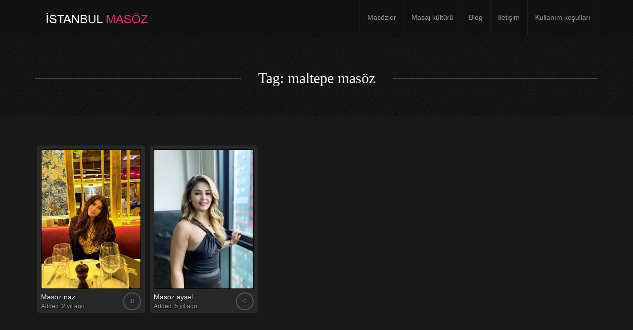

--- FILE ---
content_type: text/html; charset=UTF-8
request_url: https://istanbulmasozler.net/models-tag/maltepe-masoz/
body_size: 11384
content:
<!doctype html>
<html lang="tr">

<head>
    <meta charset="UTF-8">
    <meta http-equiv="X-UA-Compatible" content="IE=edge">
    <meta name="viewport" content="width=device-width, initial-scale=1, minimum-scale=1, maximum-scale=1">
    <meta name="author" content="istanbulmasoz34.com">
    <script data-minify="1" src="https://istanbulmasozler.net/wp-content/cache/min/1/html5shiv/3.7.2/html5shiv.min.js?ver=1753827271" data-rocket-defer defer></script>
    <script data-minify="1" src="https://istanbulmasozler.net/wp-content/cache/min/1/respond/1.4.2/respond.min.js?ver=1753827272" data-rocket-defer defer></script>
	<link data-minify="1" rel="stylesheet" type="text/css" href="https://istanbulmasozler.net/wp-content/cache/min/1/npm/cookieconsent@3/build/cookieconsent.min.css?ver=1751095695" />
    <![endif]-->
        <link rel="pingback" href="https://istanbulmasozler.net/xmlrpc.php">
		<!--<link href='https://fonts.googleapis.com/css?family=Old+Standard+TT|Open+Sans:400,800|Playfair+Display:400,400italic|Alex+Brush&display=swap' rel='stylesheet' type='text/css'>-->
        <meta name='robots' content='index, follow, max-image-preview:large, max-snippet:-1, max-video-preview:-1' />
	<style>img:is([sizes="auto" i], [sizes^="auto," i]) { contain-intrinsic-size: 3000px 1500px }</style>
	<meta name="generator" content=""/>
	<!-- This site is optimized with the Yoast SEO plugin v26.8 - https://yoast.com/product/yoast-seo-wordpress/ -->
	<title>maltepe masöz arşivleri - İstanbul masöz</title>
	<link rel="canonical" href="https://istanbulmasozler.net/models-tag/maltepe-masoz/" />
	<meta property="og:locale" content="tr_TR" />
	<meta property="og:type" content="article" />
	<meta property="og:title" content="maltepe masöz arşivleri - İstanbul masöz" />
	<meta property="og:url" content="https://istanbulmasozler.net/models-tag/maltepe-masoz/" />
	<meta property="og:site_name" content="İstanbul masöz" />
	<meta name="twitter:card" content="summary_large_image" />
	<script type="application/ld+json" class="yoast-schema-graph">{"@context":"https://schema.org","@graph":[{"@type":"CollectionPage","@id":"https://istanbulmasozler.net/models-tag/maltepe-masoz/","url":"https://istanbulmasozler.net/models-tag/maltepe-masoz/","name":"maltepe masöz arşivleri - İstanbul masöz","isPartOf":{"@id":"https://istanbulmasozler.net/#website"},"breadcrumb":{"@id":"https://istanbulmasozler.net/models-tag/maltepe-masoz/#breadcrumb"},"inLanguage":"tr"},{"@type":"BreadcrumbList","@id":"https://istanbulmasozler.net/models-tag/maltepe-masoz/#breadcrumb","itemListElement":[{"@type":"ListItem","position":1,"name":"Ana sayfa","item":"https://istanbulmasozler.net/"},{"@type":"ListItem","position":2,"name":"maltepe masöz"}]},{"@type":"WebSite","@id":"https://istanbulmasozler.net/#website","url":"https://istanbulmasozler.net/","name":"İstanbul masöz","description":"İstanbul&#039;un en iyi masöz ilanları ve masaja dair her şey bu sitede","potentialAction":[{"@type":"SearchAction","target":{"@type":"EntryPoint","urlTemplate":"https://istanbulmasozler.net/?s={search_term_string}"},"query-input":{"@type":"PropertyValueSpecification","valueRequired":true,"valueName":"search_term_string"}}],"inLanguage":"tr"}]}</script>
	<!-- / Yoast SEO plugin. -->


<link rel="amphtml" href="https://istanbulmasozler.net/models-tag/maltepe-masoz/amp/" /><meta name="generator" content="AMP for WP 1.1.6.1"/><link rel='dns-prefetch' href='//ajax.googleapis.com' />
<link rel='dns-prefetch' href='//cdn.jsdelivr.net' />

<link rel="alternate" type="application/rss+xml" title="İstanbul masöz &raquo; akışı" href="https://istanbulmasozler.net/feed/" />
<link rel="alternate" type="application/rss+xml" title="İstanbul masöz &raquo; yorum akışı" href="https://istanbulmasozler.net/comments/feed/" />
<link rel="alternate" type="application/rss+xml" title="İstanbul masöz &raquo; maltepe masöz Etiket akışı" href="https://istanbulmasozler.net/models-tag/maltepe-masoz/feed/" />
<style id='wp-emoji-styles-inline-css' type='text/css'>

	img.wp-smiley, img.emoji {
		display: inline !important;
		border: none !important;
		box-shadow: none !important;
		height: 1em !important;
		width: 1em !important;
		margin: 0 0.07em !important;
		vertical-align: -0.1em !important;
		background: none !important;
		padding: 0 !important;
	}
</style>
<link rel='stylesheet' id='wp-block-library-css' href='https://istanbulmasozler.net/wp-includes/css/dist/block-library/style.min.css?ver=6.8.3' type='text/css' media='all' />
<style id='classic-theme-styles-inline-css' type='text/css'>
/*! This file is auto-generated */
.wp-block-button__link{color:#fff;background-color:#32373c;border-radius:9999px;box-shadow:none;text-decoration:none;padding:calc(.667em + 2px) calc(1.333em + 2px);font-size:1.125em}.wp-block-file__button{background:#32373c;color:#fff;text-decoration:none}
</style>
<style id='global-styles-inline-css' type='text/css'>
:root{--wp--preset--aspect-ratio--square: 1;--wp--preset--aspect-ratio--4-3: 4/3;--wp--preset--aspect-ratio--3-4: 3/4;--wp--preset--aspect-ratio--3-2: 3/2;--wp--preset--aspect-ratio--2-3: 2/3;--wp--preset--aspect-ratio--16-9: 16/9;--wp--preset--aspect-ratio--9-16: 9/16;--wp--preset--color--black: #000000;--wp--preset--color--cyan-bluish-gray: #abb8c3;--wp--preset--color--white: #ffffff;--wp--preset--color--pale-pink: #f78da7;--wp--preset--color--vivid-red: #cf2e2e;--wp--preset--color--luminous-vivid-orange: #ff6900;--wp--preset--color--luminous-vivid-amber: #fcb900;--wp--preset--color--light-green-cyan: #7bdcb5;--wp--preset--color--vivid-green-cyan: #00d084;--wp--preset--color--pale-cyan-blue: #8ed1fc;--wp--preset--color--vivid-cyan-blue: #0693e3;--wp--preset--color--vivid-purple: #9b51e0;--wp--preset--gradient--vivid-cyan-blue-to-vivid-purple: linear-gradient(135deg,rgba(6,147,227,1) 0%,rgb(155,81,224) 100%);--wp--preset--gradient--light-green-cyan-to-vivid-green-cyan: linear-gradient(135deg,rgb(122,220,180) 0%,rgb(0,208,130) 100%);--wp--preset--gradient--luminous-vivid-amber-to-luminous-vivid-orange: linear-gradient(135deg,rgba(252,185,0,1) 0%,rgba(255,105,0,1) 100%);--wp--preset--gradient--luminous-vivid-orange-to-vivid-red: linear-gradient(135deg,rgba(255,105,0,1) 0%,rgb(207,46,46) 100%);--wp--preset--gradient--very-light-gray-to-cyan-bluish-gray: linear-gradient(135deg,rgb(238,238,238) 0%,rgb(169,184,195) 100%);--wp--preset--gradient--cool-to-warm-spectrum: linear-gradient(135deg,rgb(74,234,220) 0%,rgb(151,120,209) 20%,rgb(207,42,186) 40%,rgb(238,44,130) 60%,rgb(251,105,98) 80%,rgb(254,248,76) 100%);--wp--preset--gradient--blush-light-purple: linear-gradient(135deg,rgb(255,206,236) 0%,rgb(152,150,240) 100%);--wp--preset--gradient--blush-bordeaux: linear-gradient(135deg,rgb(254,205,165) 0%,rgb(254,45,45) 50%,rgb(107,0,62) 100%);--wp--preset--gradient--luminous-dusk: linear-gradient(135deg,rgb(255,203,112) 0%,rgb(199,81,192) 50%,rgb(65,88,208) 100%);--wp--preset--gradient--pale-ocean: linear-gradient(135deg,rgb(255,245,203) 0%,rgb(182,227,212) 50%,rgb(51,167,181) 100%);--wp--preset--gradient--electric-grass: linear-gradient(135deg,rgb(202,248,128) 0%,rgb(113,206,126) 100%);--wp--preset--gradient--midnight: linear-gradient(135deg,rgb(2,3,129) 0%,rgb(40,116,252) 100%);--wp--preset--font-size--small: 13px;--wp--preset--font-size--medium: 20px;--wp--preset--font-size--large: 36px;--wp--preset--font-size--x-large: 42px;--wp--preset--spacing--20: 0.44rem;--wp--preset--spacing--30: 0.67rem;--wp--preset--spacing--40: 1rem;--wp--preset--spacing--50: 1.5rem;--wp--preset--spacing--60: 2.25rem;--wp--preset--spacing--70: 3.38rem;--wp--preset--spacing--80: 5.06rem;--wp--preset--shadow--natural: 6px 6px 9px rgba(0, 0, 0, 0.2);--wp--preset--shadow--deep: 12px 12px 50px rgba(0, 0, 0, 0.4);--wp--preset--shadow--sharp: 6px 6px 0px rgba(0, 0, 0, 0.2);--wp--preset--shadow--outlined: 6px 6px 0px -3px rgba(255, 255, 255, 1), 6px 6px rgba(0, 0, 0, 1);--wp--preset--shadow--crisp: 6px 6px 0px rgba(0, 0, 0, 1);}:where(.is-layout-flex){gap: 0.5em;}:where(.is-layout-grid){gap: 0.5em;}body .is-layout-flex{display: flex;}.is-layout-flex{flex-wrap: wrap;align-items: center;}.is-layout-flex > :is(*, div){margin: 0;}body .is-layout-grid{display: grid;}.is-layout-grid > :is(*, div){margin: 0;}:where(.wp-block-columns.is-layout-flex){gap: 2em;}:where(.wp-block-columns.is-layout-grid){gap: 2em;}:where(.wp-block-post-template.is-layout-flex){gap: 1.25em;}:where(.wp-block-post-template.is-layout-grid){gap: 1.25em;}.has-black-color{color: var(--wp--preset--color--black) !important;}.has-cyan-bluish-gray-color{color: var(--wp--preset--color--cyan-bluish-gray) !important;}.has-white-color{color: var(--wp--preset--color--white) !important;}.has-pale-pink-color{color: var(--wp--preset--color--pale-pink) !important;}.has-vivid-red-color{color: var(--wp--preset--color--vivid-red) !important;}.has-luminous-vivid-orange-color{color: var(--wp--preset--color--luminous-vivid-orange) !important;}.has-luminous-vivid-amber-color{color: var(--wp--preset--color--luminous-vivid-amber) !important;}.has-light-green-cyan-color{color: var(--wp--preset--color--light-green-cyan) !important;}.has-vivid-green-cyan-color{color: var(--wp--preset--color--vivid-green-cyan) !important;}.has-pale-cyan-blue-color{color: var(--wp--preset--color--pale-cyan-blue) !important;}.has-vivid-cyan-blue-color{color: var(--wp--preset--color--vivid-cyan-blue) !important;}.has-vivid-purple-color{color: var(--wp--preset--color--vivid-purple) !important;}.has-black-background-color{background-color: var(--wp--preset--color--black) !important;}.has-cyan-bluish-gray-background-color{background-color: var(--wp--preset--color--cyan-bluish-gray) !important;}.has-white-background-color{background-color: var(--wp--preset--color--white) !important;}.has-pale-pink-background-color{background-color: var(--wp--preset--color--pale-pink) !important;}.has-vivid-red-background-color{background-color: var(--wp--preset--color--vivid-red) !important;}.has-luminous-vivid-orange-background-color{background-color: var(--wp--preset--color--luminous-vivid-orange) !important;}.has-luminous-vivid-amber-background-color{background-color: var(--wp--preset--color--luminous-vivid-amber) !important;}.has-light-green-cyan-background-color{background-color: var(--wp--preset--color--light-green-cyan) !important;}.has-vivid-green-cyan-background-color{background-color: var(--wp--preset--color--vivid-green-cyan) !important;}.has-pale-cyan-blue-background-color{background-color: var(--wp--preset--color--pale-cyan-blue) !important;}.has-vivid-cyan-blue-background-color{background-color: var(--wp--preset--color--vivid-cyan-blue) !important;}.has-vivid-purple-background-color{background-color: var(--wp--preset--color--vivid-purple) !important;}.has-black-border-color{border-color: var(--wp--preset--color--black) !important;}.has-cyan-bluish-gray-border-color{border-color: var(--wp--preset--color--cyan-bluish-gray) !important;}.has-white-border-color{border-color: var(--wp--preset--color--white) !important;}.has-pale-pink-border-color{border-color: var(--wp--preset--color--pale-pink) !important;}.has-vivid-red-border-color{border-color: var(--wp--preset--color--vivid-red) !important;}.has-luminous-vivid-orange-border-color{border-color: var(--wp--preset--color--luminous-vivid-orange) !important;}.has-luminous-vivid-amber-border-color{border-color: var(--wp--preset--color--luminous-vivid-amber) !important;}.has-light-green-cyan-border-color{border-color: var(--wp--preset--color--light-green-cyan) !important;}.has-vivid-green-cyan-border-color{border-color: var(--wp--preset--color--vivid-green-cyan) !important;}.has-pale-cyan-blue-border-color{border-color: var(--wp--preset--color--pale-cyan-blue) !important;}.has-vivid-cyan-blue-border-color{border-color: var(--wp--preset--color--vivid-cyan-blue) !important;}.has-vivid-purple-border-color{border-color: var(--wp--preset--color--vivid-purple) !important;}.has-vivid-cyan-blue-to-vivid-purple-gradient-background{background: var(--wp--preset--gradient--vivid-cyan-blue-to-vivid-purple) !important;}.has-light-green-cyan-to-vivid-green-cyan-gradient-background{background: var(--wp--preset--gradient--light-green-cyan-to-vivid-green-cyan) !important;}.has-luminous-vivid-amber-to-luminous-vivid-orange-gradient-background{background: var(--wp--preset--gradient--luminous-vivid-amber-to-luminous-vivid-orange) !important;}.has-luminous-vivid-orange-to-vivid-red-gradient-background{background: var(--wp--preset--gradient--luminous-vivid-orange-to-vivid-red) !important;}.has-very-light-gray-to-cyan-bluish-gray-gradient-background{background: var(--wp--preset--gradient--very-light-gray-to-cyan-bluish-gray) !important;}.has-cool-to-warm-spectrum-gradient-background{background: var(--wp--preset--gradient--cool-to-warm-spectrum) !important;}.has-blush-light-purple-gradient-background{background: var(--wp--preset--gradient--blush-light-purple) !important;}.has-blush-bordeaux-gradient-background{background: var(--wp--preset--gradient--blush-bordeaux) !important;}.has-luminous-dusk-gradient-background{background: var(--wp--preset--gradient--luminous-dusk) !important;}.has-pale-ocean-gradient-background{background: var(--wp--preset--gradient--pale-ocean) !important;}.has-electric-grass-gradient-background{background: var(--wp--preset--gradient--electric-grass) !important;}.has-midnight-gradient-background{background: var(--wp--preset--gradient--midnight) !important;}.has-small-font-size{font-size: var(--wp--preset--font-size--small) !important;}.has-medium-font-size{font-size: var(--wp--preset--font-size--medium) !important;}.has-large-font-size{font-size: var(--wp--preset--font-size--large) !important;}.has-x-large-font-size{font-size: var(--wp--preset--font-size--x-large) !important;}
:where(.wp-block-post-template.is-layout-flex){gap: 1.25em;}:where(.wp-block-post-template.is-layout-grid){gap: 1.25em;}
:where(.wp-block-columns.is-layout-flex){gap: 2em;}:where(.wp-block-columns.is-layout-grid){gap: 2em;}
:root :where(.wp-block-pullquote){font-size: 1.5em;line-height: 1.6;}
</style>
<link rel='stylesheet' id='toc-screen-css' href='https://istanbulmasozler.net/wp-content/plugins/table-of-contents-plus/screen.min.css?ver=2411.1' type='text/css' media='all' />
<link data-minify="1" rel='stylesheet' id='slickcss-css' href='https://istanbulmasozler.net/wp-content/cache/min/1/wp-content/themes/masajvakti/assets/plugins/slick/slick.css?ver=1751095695' type='text/css' media='all' />
<link data-minify="1" rel='stylesheet' id='slickthemecss-css' href='https://istanbulmasozler.net/wp-content/cache/min/1/wp-content/themes/masajvakti/assets/plugins/slick/slick-theme.css?ver=1751095695' type='text/css' media='all' />
<link rel='stylesheet' id='swipercss-css' href='https://istanbulmasozler.net/wp-content/themes/masajvakti/assets/plugins/swiper/swiper.min.css' type='text/css' media='all' />
<link data-minify="1" rel='stylesheet' id='tosruscss-css' href='https://istanbulmasozler.net/wp-content/cache/min/1/wp-content/themes/masajvakti/assets/plugins/tosrus/jquery.tosrus.all.css?ver=1751095695' type='text/css' media='all' />
<link data-minify="1" rel='stylesheet' id='bootstrap-css' href='https://istanbulmasozler.net/wp-content/cache/min/1/wp-content/themes/masajvakti/bootstrap/css/bootstrap.min.css?ver=1751095695' type='text/css' media='all' />
<link data-minify="1" rel='stylesheet' id='style-css' href='https://istanbulmasozler.net/wp-content/cache/min/1/wp-content/themes/masajvakti/style.css?ver=1751095695' type='text/css' media='all' />
<style id='rocket-lazyload-inline-css' type='text/css'>
.rll-youtube-player{position:relative;padding-bottom:56.23%;height:0;overflow:hidden;max-width:100%;}.rll-youtube-player:focus-within{outline: 2px solid currentColor;outline-offset: 5px;}.rll-youtube-player iframe{position:absolute;top:0;left:0;width:100%;height:100%;z-index:100;background:0 0}.rll-youtube-player img{bottom:0;display:block;left:0;margin:auto;max-width:100%;width:100%;position:absolute;right:0;top:0;border:none;height:auto;-webkit-transition:.4s all;-moz-transition:.4s all;transition:.4s all}.rll-youtube-player img:hover{-webkit-filter:brightness(75%)}.rll-youtube-player .play{height:100%;width:100%;left:0;top:0;position:absolute;background:url(https://istanbulmasozler.net/wp-content/plugins/wp-rocket/assets/img/youtube.png) no-repeat center;background-color: transparent !important;cursor:pointer;border:none;}
</style>
<script type="text/javascript" src="https://istanbulmasozler.net/wp-content/themes/masajvakti/assets/js/jquery.min.js" id="jquery-js" data-rocket-defer defer></script>
<script data-minify="1" type="text/javascript" src="https://istanbulmasozler.net/wp-content/cache/min/1/wp-content/themes/masajvakti/assets/js/rate.js?ver=1751095695" id="rate-js" data-rocket-defer defer></script>
<link rel="https://api.w.org/" href="https://istanbulmasozler.net/wp-json/" /><link rel="EditURI" type="application/rsd+xml" title="RSD" href="https://istanbulmasozler.net/xmlrpc.php?rsd" />
<meta name="generator" content="WordPress 6.8.3" />
<script>document.createElement( "picture" );if(!window.HTMLPictureElement && document.addEventListener) {window.addEventListener("DOMContentLoaded", function() {var s = document.createElement("script");s.src = "https://istanbulmasozler.net/wp-content/plugins/webp-express/js/picturefill.min.js";document.body.appendChild(s);});}</script><style> .navbar-nav li a { height:px; }</style><link rel="icon" href="https://istanbulmasozler.net/wp-content/uploads/2022/03/cropped-free-Delivery-1-32x32.png" sizes="32x32" />
<link rel="icon" href="https://istanbulmasozler.net/wp-content/uploads/2022/03/cropped-free-Delivery-1-192x192.png" sizes="192x192" />
<link rel="apple-touch-icon" href="https://istanbulmasozler.net/wp-content/uploads/2022/03/cropped-free-Delivery-1-180x180.png" />
<meta name="msapplication-TileImage" content="https://istanbulmasozler.net/wp-content/uploads/2022/03/cropped-free-Delivery-1-270x270.png" />
		<style type="text/css" id="wp-custom-css">
			.model-header-photo  img {
    border: 5px solid #555555;
    border-radius: 50%;
    max-width: 200px;
    width: 100%;		</style>
		<noscript><style id="rocket-lazyload-nojs-css">.rll-youtube-player, [data-lazy-src]{display:none !important;}</style></noscript>
<!-- Global site tag (gtag.js) - Google Analytics -->
<script async src="https://www.googletagmanager.com/gtag/js?id=UA-164239386-1"></script>
<script>
window.dataLayer = window.dataLayer || [];
function gtag(){dataLayer.push(arguments);}
gtag('js', new Date());
gtag('config', 'UA-164239386-1');
</script>
    <meta name="generator" content="WP Rocket 3.19.3" data-wpr-features="wpr_defer_js wpr_minify_js wpr_lazyload_images wpr_lazyload_iframes wpr_minify_css wpr_preload_links wpr_desktop" /></head>
    <body data-rsssl=1 class="archive tax-model_tag term-maltepe-masoz term-106 wp-theme-masajvakti" onunload="">
	
        <div data-rocket-location-hash="0618d851ce5ae792f527e16bbc8f30f9" class="site-container">

<!-- ----------- Topbar Location and phone -->

  
		<nav class="navbar navbar-default" role="navigation">
                <div class="container full-on-mobile">
				
                    <div class="navbar-header">
                       
                        <a class="main-logo" href="https://istanbulmasozler.net">
<img src="data:image/svg+xml,%3Csvg%20xmlns='http://www.w3.org/2000/svg'%20viewBox='0%200%200%200'%3E%3C/svg%3E" class="logo-image" data-lazy-src="https://istanbulmasozler.net/wp-content/uploads/2022/03/logo2.png" /><noscript><img src="https://istanbulmasozler.net/wp-content/uploads/2022/03/logo2.png" class="logo-image" /></noscript>                        </a>
                    </div>
					 <button type="button" class="navbar-toggle" data-toggle="collapse" data-target="#bs-example-navbar-collapse-1">
                            <span class="sr-only">Toggle navigation</span>
                            
							
							<span class="icon-bar"></span>
                            <span class="icon-bar"></span>
                            <span class="icon-bar"></span>
                        </button>
                    <div class="collapse navbar-collapse" id="bs-example-navbar-collapse-1">
                        <ul id="menu-menu" class="nav navbar-nav navbar-right"><li id="menu-item-522" class="menu-item menu-item-type-post_type menu-item-object-page menu-item-home menu-item-522"><a title="Masözler" href="https://istanbulmasozler.net/">Masözler</a></li>
<li id="menu-item-4503" class="menu-item menu-item-type-post_type menu-item-object-page menu-item-4503"><a title="Masaj kültürü" href="https://istanbulmasozler.net/masaj-kulturu/">Masaj kültürü</a></li>
<li id="menu-item-505" class="menu-item menu-item-type-post_type menu-item-object-page current_page_parent menu-item-505"><a title="Blog" href="https://istanbulmasozler.net/blog/">Blog</a></li>
<li id="menu-item-7287" class="menu-item menu-item-type-custom menu-item-object-custom menu-item-7287"><a title="İletişim" href="https://istanbulmasajvakti.net/iletisim/">İletişim</a></li>
<li id="menu-item-6563" class="menu-item menu-item-type-post_type menu-item-object-page menu-item-6563"><a title="Kullanım koşulları" href="https://istanbulmasozler.net/kullanim-kosullari/">Kullanım koşulları</a></li>
</ul>                    </div>
                </div>
            </nav>
		<div data-rocket-location-hash="00582bc1eef7839a94bb3fe20d6dfc30" id="menu">
		<nav class="navbar navbar-default scroller " role="navigation">                <div data-rocket-location-hash="ca23f7c07336b7cf8c7766d2ffffc9d9" class="container">
				
                    <div class="navbar-header">
                        <button type="button" class="navbar-toggle" data-toggle="collapse" data-target="#bs-example-navbar-collapse-1">
                            <span class="sr-only">Toggle navigation scroller</span>
                            <span class="icon-bar"></span>
                            <span class="icon-bar"></span>
                            <span class="icon-bar"></span>
                        </button>
                        <a class="" href="https://istanbulmasozler.net">
<img src="data:image/svg+xml,%3Csvg%20xmlns='http://www.w3.org/2000/svg'%20viewBox='0%200%200%200'%3E%3C/svg%3E" data-lazy-src="https://istanbulmasozler.net/wp-content/uploads/2022/03/logo2.png" /><noscript><img src="https://istanbulmasozler.net/wp-content/uploads/2022/03/logo2.png" /></noscript>                        </a>
                    </div>
                    <div class="collapse navbar-collapse" id="bs-example-navbar-collapse-1">
                        <ul id="menu-menu-1" class="nav navbar-nav navbar-right"><li class="menu-item menu-item-type-post_type menu-item-object-page menu-item-home menu-item-522"><a title="Masözler" href="https://istanbulmasozler.net/">Masözler</a></li>
<li class="menu-item menu-item-type-post_type menu-item-object-page menu-item-4503"><a title="Masaj kültürü" href="https://istanbulmasozler.net/masaj-kulturu/">Masaj kültürü</a></li>
<li class="menu-item menu-item-type-post_type menu-item-object-page current_page_parent menu-item-505"><a title="Blog" href="https://istanbulmasozler.net/blog/">Blog</a></li>
<li class="menu-item menu-item-type-custom menu-item-object-custom menu-item-7287"><a title="İletişim" href="https://istanbulmasajvakti.net/iletisim/">İletişim</a></li>
<li class="menu-item menu-item-type-post_type menu-item-object-page menu-item-6563"><a title="Kullanım koşulları" href="https://istanbulmasozler.net/kullanim-kosullari/">Kullanım koşulları</a></li>
</ul>                    </div>
                </div>
            </nav>
			</div>
            
            <main data-rocket-location-hash="2d0b44359feba4f9dbd0e12d09f5539f" class="site-inner">
<div data-rocket-location-hash="6593b42fbbb41b125080890b776d5fd7" class="page-header">
                                <div class="jumbotron jumbo-bkg">
                    <div class="container jumbotron-inner">
					<div class="container"><div class="headline"><h2>Tag: maltepe masöz</h2></div>
                        
				</div></div>
                </div>
                
            </div>
<section data-rocket-location-hash="27bcbe7ce77778b83214aa4020941006" class="padbottom">
    <div class="container">
        <div class="row">
            <div class="col-sm-12 col-md-12">
			
                                                            	<div class="col-xs-6 col-sm-4 col-md-3 col-lg-15 model-container">
		<div class="model-inner-container">
			<a href="https://istanbulmasozler.net/masoz-naz/" title="Masöz naz">
				<div class="grid">
					<figure class="effect-bubba">
						<picture><source data-lazy-srcset="https://istanbulmasozler.net/wp-content/uploads/2023/07/nz-360x504.jpg.webp" type="image/webp"><img src="data:image/svg+xml,%3Csvg%20xmlns='http://www.w3.org/2000/svg'%20viewBox='0%200%200%200'%3E%3C/svg%3E" class="webpexpress-processed" data-lazy-src="https://istanbulmasozler.net/wp-content/uploads/2023/07/nz-360x504.jpg"><noscript><img src="https://istanbulmasozler.net/wp-content/uploads/2023/07/nz-360x504.jpg" class="webpexpress-processed"></noscript></picture>							<figcaption>
								<p><span class="block fa fa-plus model-plus"></span>
									<br><strong>PROFİLE</strong> BAK</p>
							</figcaption>
					</figure>
				</div>
			</a>
			<div class="model-content-wrapper">
                           <a class="front-model-title" href="https://istanbulmasozler.net/masoz-naz/">Masöz naz</a><div style="float:right;"></div> <span class="rating-circle-sm" data-container="body" style="z-index:9; position:relative" data-toggle="tooltip" data-placement="top" title="0 out of 5 stars
from  0 reviews"><a href="https://istanbulmasozler.net/masoz-naz/"><div>0</div></a></span>
                                                                  <br><span class="model-date">Added: 2 yıl ago</span> </div>
		</div>
	</div>
                                            	<div class="col-xs-6 col-sm-4 col-md-3 col-lg-15 model-container">
		<div class="model-inner-container">
			<a href="https://istanbulmasozler.net/masoz-aysel/" title="Masöz aysel">
				<div class="grid">
					<figure class="effect-bubba">
						<picture><source data-lazy-srcset="https://istanbulmasozler.net/wp-content/uploads/2021/02/aysel3-360x504.jpg.webp" type="image/webp"><img src="data:image/svg+xml,%3Csvg%20xmlns='http://www.w3.org/2000/svg'%20viewBox='0%200%200%200'%3E%3C/svg%3E" class="webpexpress-processed" data-lazy-src="https://istanbulmasozler.net/wp-content/uploads/2021/02/aysel3-360x504.jpg"><noscript><img src="https://istanbulmasozler.net/wp-content/uploads/2021/02/aysel3-360x504.jpg" class="webpexpress-processed"></noscript></picture>							<figcaption>
								<p><span class="block fa fa-plus model-plus"></span>
									<br><strong>PROFİLE</strong> BAK</p>
							</figcaption>
					</figure>
				</div>
			</a>
			<div class="model-content-wrapper">
                           <a class="front-model-title" href="https://istanbulmasozler.net/masoz-aysel/">Masöz aysel</a><div style="float:right;"></div> <span class="rating-circle-sm" data-container="body" style="z-index:9; position:relative" data-toggle="tooltip" data-placement="top" title="0 out of 5 stars
from  0 reviews"><a href="https://istanbulmasozler.net/masoz-aysel/"><div>0</div></a></span>
                                                                  <br><span class="model-date">Added: 5 yıl ago</span> </div>
		</div>
	</div>
                                                    <ul class="pager posts-navigation text-uppercase">
                                                        </ul>
            </div>
           
        </div>
    </div>
</section>                

            </main>
            <footer class="site-footer" id="footer">
                <div class="container">
                    <div class="row">
                                                    <div class="col-md-3 col-sm-3">
                                <li id="search-4" class="widget widget_search"><h3 class="widgettitle">Site içi arama</h3><form action="https://istanbulmasozler.net/" method="get">
    <fieldset>
		<div class="input-group">
			<input type="text" name="s" id="search" placeholder="Ne aramak istiyorsun?" value="" class="form-control" />
			<span class="input-group-btn">
				<button type="submit" class="btn btn-primary">Ara</button>
			</span>
		</div>
    </fieldset>
</form></li><li id="text-5" class="widget widget_text">			<div class="textwidget"><p>İstanbul genel bağımsız çalışan en iyi masaj terapisti masözlerin profillerini inceleyebilir ve kaliteli bir hizmeti alabilirsiniz.</p>
</div>
		</li>                            </div>
                                                                            <div class="col-md-3 col-sm-3">
                                <li id="nav_menu-3" class="widget widget_nav_menu"><h3 class="widgettitle">menü</h3><div class="menu-menu-container"><ul id="menu-menu-2" class="menu"><li class="menu-item menu-item-type-post_type menu-item-object-page menu-item-home menu-item-522"><a href="https://istanbulmasozler.net/">Masözler</a></li>
<li class="menu-item menu-item-type-post_type menu-item-object-page menu-item-4503"><a href="https://istanbulmasozler.net/masaj-kulturu/">Masaj kültürü</a></li>
<li class="menu-item menu-item-type-post_type menu-item-object-page current_page_parent menu-item-505"><a href="https://istanbulmasozler.net/blog/">Blog</a></li>
<li class="menu-item menu-item-type-custom menu-item-object-custom menu-item-7287"><a href="https://istanbulmasajvakti.net/iletisim/">İletişim</a></li>
<li class="menu-item menu-item-type-post_type menu-item-object-page menu-item-6563"><a href="https://istanbulmasozler.net/kullanim-kosullari/">Kullanım koşulları</a></li>
</ul></div></li>                            </div>
                                                                            <div class="col-md-3 col-sm-3">
                                
		<li id="recent-posts-6" class="widget widget_recent_entries">
		<h3 class="widgettitle">Son Yazılar</h3>
		<ul>
											<li>
					<a href="https://istanbulmasozler.net/evde-masaj-hizmeti-veren-masozler/">Evde Masaj Hizmeti Veren Masözler</a>
									</li>
											<li>
					<a href="https://istanbulmasozler.net/istanbulda-en-iyi-masoz-sitesi/">İstanbul&#8217;da En İyi Masöz Sitesi</a>
									</li>
											<li>
					<a href="https://istanbulmasozler.net/masajin-bilinmeyen-yararlari/">Masajın bilinmeyen yararları</a>
									</li>
											<li>
					<a href="https://istanbulmasozler.net/istanbul-masaj-vakti-masozleri/">İstanbul masaj vakti masözleri</a>
									</li>
											<li>
					<a href="https://istanbulmasozler.net/bagcilar-masoz-ilanlari/">Bağcılar masöz ilanları</a>
									</li>
					</ul>

		</li>                            </div>
                                                						
                    </div>
                </div>
				
            </footer>
        </div>        
<div data-rocket-location-hash="4f4d7244d9605ecc18c3a7848abc54a5" class="bottom-footer">
<div class="container">
<div data-rocket-location-hash="e83ae78264ffaf88aac3f50aeb12b9c6" class="col-sm-12 col-md-6 foot-left">Copyright &copy; 2026 <a href="https://istanbulmasozler.net" title="İstanbul masöz">İstanbul masöz</a></div>
<div data-rocket-location-hash="9b01f1c91f3f858fc8240dbddcbfab9d" class="col-sm-12 col-md-6 foot-right">
26 Ocak 2026 Pazartesi</div>
</div>
</div>
	  <script type="speculationrules">
{"prefetch":[{"source":"document","where":{"and":[{"href_matches":"\/*"},{"not":{"href_matches":["\/wp-*.php","\/wp-admin\/*","\/wp-content\/uploads\/*","\/wp-content\/*","\/wp-content\/plugins\/*","\/wp-content\/themes\/masajvakti\/*","\/*\\?(.+)"]}},{"not":{"selector_matches":"a[rel~=\"nofollow\"]"}},{"not":{"selector_matches":".no-prefetch, .no-prefetch a"}}]},"eagerness":"conservative"}]}
</script>
<script type="text/javascript" id="toc-front-js-extra">
/* <![CDATA[ */
var tocplus = {"visibility_show":"g\u00f6ster","visibility_hide":"gizle","width":"Auto"};
/* ]]> */
</script>
<script type="text/javascript" src="https://istanbulmasozler.net/wp-content/plugins/table-of-contents-plus/front.min.js?ver=2411.1" id="toc-front-js" data-rocket-defer defer></script>
<script type="text/javascript" id="rocket-browser-checker-js-after">
/* <![CDATA[ */
"use strict";var _createClass=function(){function defineProperties(target,props){for(var i=0;i<props.length;i++){var descriptor=props[i];descriptor.enumerable=descriptor.enumerable||!1,descriptor.configurable=!0,"value"in descriptor&&(descriptor.writable=!0),Object.defineProperty(target,descriptor.key,descriptor)}}return function(Constructor,protoProps,staticProps){return protoProps&&defineProperties(Constructor.prototype,protoProps),staticProps&&defineProperties(Constructor,staticProps),Constructor}}();function _classCallCheck(instance,Constructor){if(!(instance instanceof Constructor))throw new TypeError("Cannot call a class as a function")}var RocketBrowserCompatibilityChecker=function(){function RocketBrowserCompatibilityChecker(options){_classCallCheck(this,RocketBrowserCompatibilityChecker),this.passiveSupported=!1,this._checkPassiveOption(this),this.options=!!this.passiveSupported&&options}return _createClass(RocketBrowserCompatibilityChecker,[{key:"_checkPassiveOption",value:function(self){try{var options={get passive(){return!(self.passiveSupported=!0)}};window.addEventListener("test",null,options),window.removeEventListener("test",null,options)}catch(err){self.passiveSupported=!1}}},{key:"initRequestIdleCallback",value:function(){!1 in window&&(window.requestIdleCallback=function(cb){var start=Date.now();return setTimeout(function(){cb({didTimeout:!1,timeRemaining:function(){return Math.max(0,50-(Date.now()-start))}})},1)}),!1 in window&&(window.cancelIdleCallback=function(id){return clearTimeout(id)})}},{key:"isDataSaverModeOn",value:function(){return"connection"in navigator&&!0===navigator.connection.saveData}},{key:"supportsLinkPrefetch",value:function(){var elem=document.createElement("link");return elem.relList&&elem.relList.supports&&elem.relList.supports("prefetch")&&window.IntersectionObserver&&"isIntersecting"in IntersectionObserverEntry.prototype}},{key:"isSlowConnection",value:function(){return"connection"in navigator&&"effectiveType"in navigator.connection&&("2g"===navigator.connection.effectiveType||"slow-2g"===navigator.connection.effectiveType)}}]),RocketBrowserCompatibilityChecker}();
/* ]]> */
</script>
<script type="text/javascript" id="rocket-preload-links-js-extra">
/* <![CDATA[ */
var RocketPreloadLinksConfig = {"excludeUris":"\/(?:.+\/)?feed(?:\/(?:.+\/?)?)?$|\/(?:.+\/)?embed\/|\/(index.php\/)?(.*)wp-json(\/.*|$)|\/refer\/|\/go\/|\/recommend\/|\/recommends\/","usesTrailingSlash":"1","imageExt":"jpg|jpeg|gif|png|tiff|bmp|webp|avif|pdf|doc|docx|xls|xlsx|php","fileExt":"jpg|jpeg|gif|png|tiff|bmp|webp|avif|pdf|doc|docx|xls|xlsx|php|html|htm","siteUrl":"https:\/\/istanbulmasozler.net","onHoverDelay":"100","rateThrottle":"3"};
/* ]]> */
</script>
<script type="text/javascript" id="rocket-preload-links-js-after">
/* <![CDATA[ */
(function() {
"use strict";var r="function"==typeof Symbol&&"symbol"==typeof Symbol.iterator?function(e){return typeof e}:function(e){return e&&"function"==typeof Symbol&&e.constructor===Symbol&&e!==Symbol.prototype?"symbol":typeof e},e=function(){function i(e,t){for(var n=0;n<t.length;n++){var i=t[n];i.enumerable=i.enumerable||!1,i.configurable=!0,"value"in i&&(i.writable=!0),Object.defineProperty(e,i.key,i)}}return function(e,t,n){return t&&i(e.prototype,t),n&&i(e,n),e}}();function i(e,t){if(!(e instanceof t))throw new TypeError("Cannot call a class as a function")}var t=function(){function n(e,t){i(this,n),this.browser=e,this.config=t,this.options=this.browser.options,this.prefetched=new Set,this.eventTime=null,this.threshold=1111,this.numOnHover=0}return e(n,[{key:"init",value:function(){!this.browser.supportsLinkPrefetch()||this.browser.isDataSaverModeOn()||this.browser.isSlowConnection()||(this.regex={excludeUris:RegExp(this.config.excludeUris,"i"),images:RegExp(".("+this.config.imageExt+")$","i"),fileExt:RegExp(".("+this.config.fileExt+")$","i")},this._initListeners(this))}},{key:"_initListeners",value:function(e){-1<this.config.onHoverDelay&&document.addEventListener("mouseover",e.listener.bind(e),e.listenerOptions),document.addEventListener("mousedown",e.listener.bind(e),e.listenerOptions),document.addEventListener("touchstart",e.listener.bind(e),e.listenerOptions)}},{key:"listener",value:function(e){var t=e.target.closest("a"),n=this._prepareUrl(t);if(null!==n)switch(e.type){case"mousedown":case"touchstart":this._addPrefetchLink(n);break;case"mouseover":this._earlyPrefetch(t,n,"mouseout")}}},{key:"_earlyPrefetch",value:function(t,e,n){var i=this,r=setTimeout(function(){if(r=null,0===i.numOnHover)setTimeout(function(){return i.numOnHover=0},1e3);else if(i.numOnHover>i.config.rateThrottle)return;i.numOnHover++,i._addPrefetchLink(e)},this.config.onHoverDelay);t.addEventListener(n,function e(){t.removeEventListener(n,e,{passive:!0}),null!==r&&(clearTimeout(r),r=null)},{passive:!0})}},{key:"_addPrefetchLink",value:function(i){return this.prefetched.add(i.href),new Promise(function(e,t){var n=document.createElement("link");n.rel="prefetch",n.href=i.href,n.onload=e,n.onerror=t,document.head.appendChild(n)}).catch(function(){})}},{key:"_prepareUrl",value:function(e){if(null===e||"object"!==(void 0===e?"undefined":r(e))||!1 in e||-1===["http:","https:"].indexOf(e.protocol))return null;var t=e.href.substring(0,this.config.siteUrl.length),n=this._getPathname(e.href,t),i={original:e.href,protocol:e.protocol,origin:t,pathname:n,href:t+n};return this._isLinkOk(i)?i:null}},{key:"_getPathname",value:function(e,t){var n=t?e.substring(this.config.siteUrl.length):e;return n.startsWith("/")||(n="/"+n),this._shouldAddTrailingSlash(n)?n+"/":n}},{key:"_shouldAddTrailingSlash",value:function(e){return this.config.usesTrailingSlash&&!e.endsWith("/")&&!this.regex.fileExt.test(e)}},{key:"_isLinkOk",value:function(e){return null!==e&&"object"===(void 0===e?"undefined":r(e))&&(!this.prefetched.has(e.href)&&e.origin===this.config.siteUrl&&-1===e.href.indexOf("?")&&-1===e.href.indexOf("#")&&!this.regex.excludeUris.test(e.href)&&!this.regex.images.test(e.href))}}],[{key:"run",value:function(){"undefined"!=typeof RocketPreloadLinksConfig&&new n(new RocketBrowserCompatibilityChecker({capture:!0,passive:!0}),RocketPreloadLinksConfig).init()}}]),n}();t.run();
}());
/* ]]> */
</script>
<script type="text/javascript" src="https://istanbulmasozler.net/wp-content/themes/masajvakti/assets/plugins/swiper/swiper.min.js" id="swiperjs-js" data-rocket-defer defer></script>
<script data-minify="1" type="text/javascript" src="https://istanbulmasozler.net/wp-content/cache/min/1/wp-content/themes/masajvakti/assets/plugins/slick/slick.js?ver=1751095695" id="slickjs-js" data-rocket-defer defer></script>
<script data-minify="1" type="text/javascript" src="https://istanbulmasozler.net/wp-content/cache/min/1/wp-content/themes/masajvakti/assets/js/jquery.fitvids.js?ver=1751095695" id="prefix-fitvids-js" data-rocket-defer defer></script>
<script data-minify="1" type="text/javascript" src="https://istanbulmasozler.net/wp-content/cache/min/1/wp-content/themes/masajvakti/assets/plugins/slick/slick-init.js?ver=1751095695" id="slickinitjs-js" data-rocket-defer defer></script>
<script data-minify="1" type="text/javascript" src="https://istanbulmasozler.net/wp-content/cache/min/1/wp-content/themes/masajvakti/assets/plugins/swiper/swiper-init.js?ver=1751095695" id="swiperinitjs-js" data-rocket-defer defer></script>
<script data-minify="1" type="text/javascript" src="https://istanbulmasozler.net/wp-content/cache/min/1/wp-content/themes/masajvakti/assets/plugins/tosrus/tosrus-init.js?ver=1751095695" id="tosrusinitjs-js" data-rocket-defer defer></script>
<script type="text/javascript" src="https://istanbulmasozler.net/wp-content/themes/masajvakti/bootstrap/js/bootstrap.min.js" id="bootstrap-js" data-rocket-defer defer></script>
<script data-minify="1" type="text/javascript" src="https://istanbulmasozler.net/wp-content/cache/min/1/wp-content/themes/masajvakti/assets/js/ie10-viewport-bug-workaround.js?ver=1751095695" id="ieviewportbugworkaround-js" data-rocket-defer defer></script>
<script data-minify="1" type="text/javascript" src="https://istanbulmasozler.net/wp-content/cache/min/1/wp-content/themes/masajvakti/assets/js/isotope.js?ver=1751095695" id="isotopejs-js" data-rocket-defer defer></script>
<script type="text/javascript" src="https://istanbulmasozler.net/wp-content/themes/masajvakti/assets/js/jquery.isotope.min.js" id="isotopejsmin-js" data-rocket-defer defer></script>
<script data-minify="1" type="text/javascript" src="https://istanbulmasozler.net/wp-content/cache/min/1/wp-content/themes/masajvakti/assets/js/scripts.js?ver=1751095695" id="scripts-js" data-rocket-defer defer></script>
<script data-minify="1" type="text/javascript" src="https://istanbulmasozler.net/wp-content/cache/min/1/ajax/libs/jqueryui/1.10.1/jquery-ui.min.js?ver=1751095695" id="jqueryui-js" data-rocket-defer defer></script>
<script data-minify="1" type="text/javascript" src="https://istanbulmasozler.net/wp-content/cache/min/1/hammerjs/2.0.3/hammer.min.js?ver=1751095695" id="hammerjs-js" data-rocket-defer defer></script>
<script data-minify="1" type="text/javascript" src="https://istanbulmasozler.net/wp-content/cache/min/1/wp-content/themes/masajvakti/assets/plugins/tosrus/FlameViewportScale.js?ver=1751095695" id="flameviewjs-js" data-rocket-defer defer></script>
<script type="text/javascript" src="https://istanbulmasozler.net/wp-content/themes/masajvakti/assets/plugins/tosrus/jquery.tosrus.all.min.js" id="tosrusalljs-js" data-rocket-defer defer></script>
<script>window.lazyLoadOptions=[{elements_selector:"img[data-lazy-src],.rocket-lazyload,iframe[data-lazy-src]",data_src:"lazy-src",data_srcset:"lazy-srcset",data_sizes:"lazy-sizes",class_loading:"lazyloading",class_loaded:"lazyloaded",threshold:300,callback_loaded:function(element){if(element.tagName==="IFRAME"&&element.dataset.rocketLazyload=="fitvidscompatible"){if(element.classList.contains("lazyloaded")){if(typeof window.jQuery!="undefined"){if(jQuery.fn.fitVids){jQuery(element).parent().fitVids()}}}}}},{elements_selector:".rocket-lazyload",data_src:"lazy-src",data_srcset:"lazy-srcset",data_sizes:"lazy-sizes",class_loading:"lazyloading",class_loaded:"lazyloaded",threshold:300,}];window.addEventListener('LazyLoad::Initialized',function(e){var lazyLoadInstance=e.detail.instance;if(window.MutationObserver){var observer=new MutationObserver(function(mutations){var image_count=0;var iframe_count=0;var rocketlazy_count=0;mutations.forEach(function(mutation){for(var i=0;i<mutation.addedNodes.length;i++){if(typeof mutation.addedNodes[i].getElementsByTagName!=='function'){continue}
if(typeof mutation.addedNodes[i].getElementsByClassName!=='function'){continue}
images=mutation.addedNodes[i].getElementsByTagName('img');is_image=mutation.addedNodes[i].tagName=="IMG";iframes=mutation.addedNodes[i].getElementsByTagName('iframe');is_iframe=mutation.addedNodes[i].tagName=="IFRAME";rocket_lazy=mutation.addedNodes[i].getElementsByClassName('rocket-lazyload');image_count+=images.length;iframe_count+=iframes.length;rocketlazy_count+=rocket_lazy.length;if(is_image){image_count+=1}
if(is_iframe){iframe_count+=1}}});if(image_count>0||iframe_count>0||rocketlazy_count>0){lazyLoadInstance.update()}});var b=document.getElementsByTagName("body")[0];var config={childList:!0,subtree:!0};observer.observe(b,config)}},!1)</script><script data-no-minify="1" async src="https://istanbulmasozler.net/wp-content/plugins/wp-rocket/assets/js/lazyload/17.8.3/lazyload.min.js"></script><script>function lazyLoadThumb(e,alt,l){var t='<img data-lazy-src="https://i.ytimg.com/vi/ID/hqdefault.jpg" alt="" width="480" height="360"><noscript><img src="https://i.ytimg.com/vi/ID/hqdefault.jpg" alt="" width="480" height="360"></noscript>',a='<button class="play" aria-label="YouTube görüntüsünü oynat"></button>';if(l){t=t.replace('data-lazy-','');t=t.replace('loading="lazy"','');t=t.replace(/<noscript>.*?<\/noscript>/g,'');}t=t.replace('alt=""','alt="'+alt+'"');return t.replace("ID",e)+a}function lazyLoadYoutubeIframe(){var e=document.createElement("iframe"),t="ID?autoplay=1";t+=0===this.parentNode.dataset.query.length?"":"&"+this.parentNode.dataset.query;e.setAttribute("src",t.replace("ID",this.parentNode.dataset.src)),e.setAttribute("frameborder","0"),e.setAttribute("allowfullscreen","1"),e.setAttribute("allow","accelerometer; autoplay; encrypted-media; gyroscope; picture-in-picture"),this.parentNode.parentNode.replaceChild(e,this.parentNode)}document.addEventListener("DOMContentLoaded",function(){var exclusions=[];var e,t,p,u,l,a=document.getElementsByClassName("rll-youtube-player");for(t=0;t<a.length;t++)(e=document.createElement("div")),(u='https://i.ytimg.com/vi/ID/hqdefault.jpg'),(u=u.replace('ID',a[t].dataset.id)),(l=exclusions.some(exclusion=>u.includes(exclusion))),e.setAttribute("data-id",a[t].dataset.id),e.setAttribute("data-query",a[t].dataset.query),e.setAttribute("data-src",a[t].dataset.src),(e.innerHTML=lazyLoadThumb(a[t].dataset.id,a[t].dataset.alt,l)),a[t].appendChild(e),(p=e.querySelector(".play")),(p.onclick=lazyLoadYoutubeIframe)});</script>
    <script>var rocket_beacon_data = {"ajax_url":"https:\/\/istanbulmasozler.net\/wp-admin\/admin-ajax.php","nonce":"9aae4cb10b","url":"https:\/\/istanbulmasozler.net\/models-tag\/maltepe-masoz","is_mobile":false,"width_threshold":1600,"height_threshold":700,"delay":500,"debug":null,"status":{"atf":true,"lrc":true,"preconnect_external_domain":true},"elements":"img, video, picture, p, main, div, li, svg, section, header, span","lrc_threshold":1800,"preconnect_external_domain_elements":["link","script","iframe"],"preconnect_external_domain_exclusions":["static.cloudflareinsights.com","rel=\"profile\"","rel=\"preconnect\"","rel=\"dns-prefetch\"","rel=\"icon\""]}</script><script data-name="wpr-wpr-beacon" src='https://istanbulmasozler.net/wp-content/plugins/wp-rocket/assets/js/wpr-beacon.min.js' async></script><script defer src="https://static.cloudflareinsights.com/beacon.min.js/vcd15cbe7772f49c399c6a5babf22c1241717689176015" integrity="sha512-ZpsOmlRQV6y907TI0dKBHq9Md29nnaEIPlkf84rnaERnq6zvWvPUqr2ft8M1aS28oN72PdrCzSjY4U6VaAw1EQ==" data-cf-beacon='{"version":"2024.11.0","token":"7eebb6be087a4cb5aa782d3f58d87c13","r":1,"server_timing":{"name":{"cfCacheStatus":true,"cfEdge":true,"cfExtPri":true,"cfL4":true,"cfOrigin":true,"cfSpeedBrain":true},"location_startswith":null}}' crossorigin="anonymous"></script>
</body>
</html>

<!-- This website is like a Rocket, isn't it? Performance optimized by WP Rocket. Learn more: https://wp-rocket.me - Debug: cached@1769415425 -->